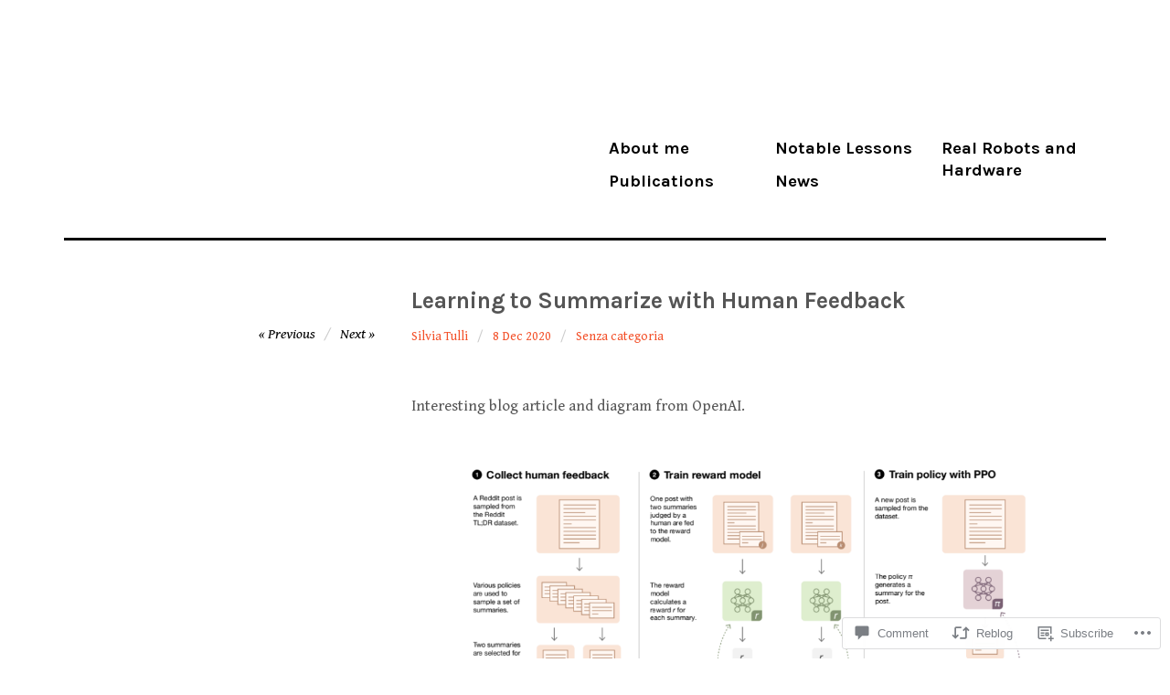

--- FILE ---
content_type: text/css;charset=utf-8
request_url: https://s0.wp.com/?custom-css=1&csblog=aEkom&cscache=6&csrev=22
body_size: -80
content:
.site-heading{border-bottom:none;border-top:none}.main-navigation{font-size:1.1em;font-weight:800;font-family:"Karla"}